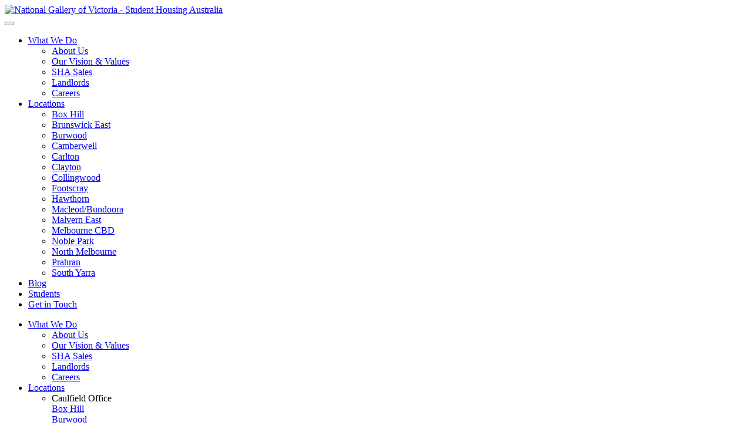

--- FILE ---
content_type: text/html; charset=UTF-8
request_url: https://sha.com.au/national-gallery-victoria/
body_size: 14009
content:

<!doctype html>
<!--[if lt IE 7]><html class="no-js ie ie6 lt-ie9 lt-ie8 lt-ie7" lang="en-US"> <![endif]-->
<!--[if IE 7]><html class="no-js ie ie7 lt-ie9 lt-ie8" lang="en-US"> <![endif]-->
<!--[if IE 8]><html class="no-js ie ie8 lt-ie9" lang="en-US"> <![endif]-->
<!--[if gt IE 8]><!--><html class="no-js" lang="en-US"> <!--<![endif]-->
<head>
<meta charset="UTF-8"/>
<title>National Gallery of Victoria - Student Housing Australia</title>
<link href="https://fonts.googleapis.com/css?family=Open+Sans" rel="stylesheet">
<meta http-equiv="Content-Type" content="text/html; charset=UTF-8"/>
<meta http-equiv="X-UA-Compatible" content="IE=edge">
<meta name="viewport" content="width=device-width, initial-scale=1.0">
<link rel="pingback" href="https://sha.com.au/xmlrpc.php"/>
<link rel="apple-touch-icon" sizes="180x180" href="/xapple-touch-icon.png.pagespeed.ic.v5z79WGoEa.webp">
<link rel="icon" type="image/png" href="/xfavicon-32x32.png.pagespeed.ic.n4pH3IHZ-l.webp" sizes="32x32">
<link rel="icon" type="image/png" href="/xfavicon-16x16.png.pagespeed.ic.loJCRZ7Du_.webp" sizes="16x16">
<link rel="manifest" href="/manifest.json">
<link rel="mask-icon" href="/safari-pinned-tab.svg" color="#444444">
<meta name="theme-color" content="#444444">
<meta name='robots' content='index, follow, max-image-preview:large, max-snippet:-1, max-video-preview:-1'/>
<!-- This site is optimized with the Yoast SEO plugin v23.4 - https://yoast.com/wordpress/plugins/seo/ -->
<link rel="canonical" href="https://sha.com.au/national-gallery-victoria/"/>
<meta property="og:locale" content="en_US"/>
<meta property="og:type" content="article"/>
<meta property="og:title" content="National Gallery of Victoria - Student Housing Australia"/>
<meta property="og:description" content="The National Gallery of Victoria is Australia’s favourite gallery. The extensive NGV Collection is recognised amongst the world’s best, and is proudly displayed across two venues – NGV International and The Ian Potter Centre: NGV Australia. NGV International houses the Gallery’s collections of international art and is open 10am–5pm, daily. NGV Australia is home to [&hellip;]"/>
<meta property="og:url" content="https://sha.com.au/national-gallery-victoria/"/>
<meta property="og:site_name" content="Student Housing Australia"/>
<meta property="article:publisher" content="https://www.facebook.com/studenthousingaustralia/"/>
<meta property="article:published_time" content="2017-03-23T00:50:55+00:00"/>
<meta property="article:modified_time" content="2017-03-27T00:34:20+00:00"/>
<meta property="og:image" content="https://sha.com.au/wp-content/uploads/2017/03/Melbourne_20150218_001_.jpg"/>
<meta property="og:image:width" content="1798"/>
<meta property="og:image:height" content="1200"/>
<meta property="og:image:type" content="image/jpeg"/>
<meta name="author" content="John Mayers"/>
<meta name="twitter:card" content="summary_large_image"/>
<meta name="twitter:label1" content="Written by"/>
<meta name="twitter:data1" content="John Mayers"/>
<script type="application/ld+json" class="yoast-schema-graph">{"@context":"https://schema.org","@graph":[{"@type":"WebPage","@id":"https://sha.com.au/national-gallery-victoria/","url":"https://sha.com.au/national-gallery-victoria/","name":"National Gallery of Victoria - Student Housing Australia","isPartOf":{"@id":"https://sha.com.au/#website"},"primaryImageOfPage":{"@id":"https://sha.com.au/national-gallery-victoria/#primaryimage"},"image":{"@id":"https://sha.com.au/national-gallery-victoria/#primaryimage"},"thumbnailUrl":"https://sha.com.au/wp-content/uploads/2017/03/Melbourne_20150218_001_.jpg","datePublished":"2017-03-23T00:50:55+00:00","dateModified":"2017-03-27T00:34:20+00:00","author":{"@id":"https://sha.com.au/#/schema/person/b83f083efaa6c80775b6e59c34231291"},"breadcrumb":{"@id":"https://sha.com.au/national-gallery-victoria/#breadcrumb"},"inLanguage":"en-US","potentialAction":[{"@type":"ReadAction","target":["https://sha.com.au/national-gallery-victoria/"]}]},{"@type":"ImageObject","inLanguage":"en-US","@id":"https://sha.com.au/national-gallery-victoria/#primaryimage","url":"https://sha.com.au/wp-content/uploads/2017/03/Melbourne_20150218_001_.jpg","contentUrl":"https://sha.com.au/wp-content/uploads/2017/03/Melbourne_20150218_001_.jpg","width":1798,"height":1200,"caption":"National Gallery of Victoria"},{"@type":"BreadcrumbList","@id":"https://sha.com.au/national-gallery-victoria/#breadcrumb","itemListElement":[{"@type":"ListItem","position":1,"name":"Home","item":"https://sha.com.au/"},{"@type":"ListItem","position":2,"name":"National Gallery of Victoria"}]},{"@type":"WebSite","@id":"https://sha.com.au/#website","url":"https://sha.com.au/","name":"Student Housing Australia","description":"Student Housing Australia","potentialAction":[{"@type":"SearchAction","target":{"@type":"EntryPoint","urlTemplate":"https://sha.com.au/?s={search_term_string}"},"query-input":{"@type":"PropertyValueSpecification","valueRequired":true,"valueName":"search_term_string"}}],"inLanguage":"en-US"},{"@type":"Person","@id":"https://sha.com.au/#/schema/person/b83f083efaa6c80775b6e59c34231291","name":"John Mayers","image":{"@type":"ImageObject","inLanguage":"en-US","@id":"https://sha.com.au/#/schema/person/image/","url":"https://secure.gravatar.com/avatar/589b4ab05955b2d655f0019ad115f1b3?s=96&d=mm&r=g","contentUrl":"https://secure.gravatar.com/avatar/589b4ab05955b2d655f0019ad115f1b3?s=96&d=mm&r=g","caption":"John Mayers"}}]}</script>
<!-- / Yoast SEO plugin. -->
<link rel='dns-prefetch' href='//maps.googleapis.com'/>
<link rel='dns-prefetch' href='//maxcdn.bootstrapcdn.com'/>
<link rel="alternate" type="application/rss+xml" title="Student Housing Australia &raquo; National Gallery of Victoria Comments Feed" href="https://sha.com.au/national-gallery-victoria/feed/"/>
<!-- This site uses the Google Analytics by MonsterInsights plugin v9.0.1 - Using Analytics tracking - https://www.monsterinsights.com/ -->
<script src="//www.googletagmanager.com/gtag/js?id=G-9S0GJEGKRP" data-cfasync="false" data-wpfc-render="false" async></script>
<script data-cfasync="false" data-wpfc-render="false">var mi_version='9.0.1';var mi_track_user=true;var mi_no_track_reason='';var MonsterInsightsDefaultLocations={"page_location":"https:\/\/sha.com.au\/national-gallery-victoria\/"};if(typeof MonsterInsightsPrivacyGuardFilter==='function'){var MonsterInsightsLocations=(typeof MonsterInsightsExcludeQuery==='object')?MonsterInsightsPrivacyGuardFilter(MonsterInsightsExcludeQuery):MonsterInsightsPrivacyGuardFilter(MonsterInsightsDefaultLocations);}else{var MonsterInsightsLocations=(typeof MonsterInsightsExcludeQuery==='object')?MonsterInsightsExcludeQuery:MonsterInsightsDefaultLocations;}var disableStrs=['ga-disable-G-9S0GJEGKRP',];function __gtagTrackerIsOptedOut(){for(var index=0;index<disableStrs.length;index++){if(document.cookie.indexOf(disableStrs[index]+'=true')>-1){return true;}}return false;}if(__gtagTrackerIsOptedOut()){for(var index=0;index<disableStrs.length;index++){window[disableStrs[index]]=true;}}function __gtagTrackerOptout(){for(var index=0;index<disableStrs.length;index++){document.cookie=disableStrs[index]+'=true; expires=Thu, 31 Dec 2099 23:59:59 UTC; path=/';window[disableStrs[index]]=true;}}if('undefined'===typeof gaOptout){function gaOptout(){__gtagTrackerOptout();}}window.dataLayer=window.dataLayer||[];window.MonsterInsightsDualTracker={helpers:{},trackers:{},};if(mi_track_user){function __gtagDataLayer(){dataLayer.push(arguments);}function __gtagTracker(type,name,parameters){if(!parameters){parameters={};}if(parameters.send_to){__gtagDataLayer.apply(null,arguments);return;}if(type==='event'){parameters.send_to=monsterinsights_frontend.v4_id;var hookName=name;if(typeof parameters['event_category']!=='undefined'){hookName=parameters['event_category']+':'+name;}if(typeof MonsterInsightsDualTracker.trackers[hookName]!=='undefined'){MonsterInsightsDualTracker.trackers[hookName](parameters);}else{__gtagDataLayer('event',name,parameters);}}else{__gtagDataLayer.apply(null,arguments);}}__gtagTracker('js',new Date());__gtagTracker('set',{'developer_id.dZGIzZG':true,});if(MonsterInsightsLocations.page_location){__gtagTracker('set',MonsterInsightsLocations);}__gtagTracker('config','G-9S0GJEGKRP',{"forceSSL":"true","link_attribution":"true"});window.gtag=__gtagTracker;(function(){var noopfn=function(){return null;};var newtracker=function(){return new Tracker();};var Tracker=function(){return null;};var p=Tracker.prototype;p.get=noopfn;p.set=noopfn;p.send=function(){var args=Array.prototype.slice.call(arguments);args.unshift('send');__gaTracker.apply(null,args);};var __gaTracker=function(){var len=arguments.length;if(len===0){return;}var f=arguments[len-1];if(typeof f!=='object'||f===null||typeof f.hitCallback!=='function'){if('send'===arguments[0]){var hitConverted,hitObject=false,action;if('event'===arguments[1]){if('undefined'!==typeof arguments[3]){hitObject={'eventAction':arguments[3],'eventCategory':arguments[2],'eventLabel':arguments[4],'value':arguments[5]?arguments[5]:1,}}}if('pageview'===arguments[1]){if('undefined'!==typeof arguments[2]){hitObject={'eventAction':'page_view','page_path':arguments[2],}}}if(typeof arguments[2]==='object'){hitObject=arguments[2];}if(typeof arguments[5]==='object'){Object.assign(hitObject,arguments[5]);}if('undefined'!==typeof arguments[1].hitType){hitObject=arguments[1];if('pageview'===hitObject.hitType){hitObject.eventAction='page_view';}}if(hitObject){action='timing'===arguments[1].hitType?'timing_complete':hitObject.eventAction;hitConverted=mapArgs(hitObject);__gtagTracker('event',action,hitConverted);}}return;}function mapArgs(args){var arg,hit={};var gaMap={'eventCategory':'event_category','eventAction':'event_action','eventLabel':'event_label','eventValue':'event_value','nonInteraction':'non_interaction','timingCategory':'event_category','timingVar':'name','timingValue':'value','timingLabel':'event_label','page':'page_path','location':'page_location','title':'page_title','referrer':'page_referrer',};for(arg in args){if(!(!args.hasOwnProperty(arg)||!gaMap.hasOwnProperty(arg))){hit[gaMap[arg]]=args[arg];}else{hit[arg]=args[arg];}}return hit;}try{f.hitCallback();}catch(ex){}};__gaTracker.create=newtracker;__gaTracker.getByName=newtracker;__gaTracker.getAll=function(){return[];};__gaTracker.remove=noopfn;__gaTracker.loaded=true;window['__gaTracker']=__gaTracker;})();}else{console.log("");(function(){function __gtagTracker(){return null;}window['__gtagTracker']=__gtagTracker;window['gtag']=__gtagTracker;})();}</script>
<!-- / Google Analytics by MonsterInsights -->
<script>//<![CDATA[
window._wpemojiSettings={"baseUrl":"https:\/\/s.w.org\/images\/core\/emoji\/15.0.3\/72x72\/","ext":".png","svgUrl":"https:\/\/s.w.org\/images\/core\/emoji\/15.0.3\/svg\/","svgExt":".svg","source":{"concatemoji":"https:\/\/sha.com.au\/wp-includes\/js\/wp-emoji-release.min.js?ver=b4d587f30e72de251dac0592c420a6b1"}};!function(i,n){var o,s,e;function c(e){try{var t={supportTests:e,timestamp:(new Date).valueOf()};sessionStorage.setItem(o,JSON.stringify(t))}catch(e){}}function p(e,t,n){e.clearRect(0,0,e.canvas.width,e.canvas.height),e.fillText(t,0,0);var t=new Uint32Array(e.getImageData(0,0,e.canvas.width,e.canvas.height).data),r=(e.clearRect(0,0,e.canvas.width,e.canvas.height),e.fillText(n,0,0),new Uint32Array(e.getImageData(0,0,e.canvas.width,e.canvas.height).data));return t.every(function(e,t){return e===r[t]})}function u(e,t,n){switch(t){case"flag":return n(e,"\ud83c\udff3\ufe0f\u200d\u26a7\ufe0f","\ud83c\udff3\ufe0f\u200b\u26a7\ufe0f")?!1:!n(e,"\ud83c\uddfa\ud83c\uddf3","\ud83c\uddfa\u200b\ud83c\uddf3")&&!n(e,"\ud83c\udff4\udb40\udc67\udb40\udc62\udb40\udc65\udb40\udc6e\udb40\udc67\udb40\udc7f","\ud83c\udff4\u200b\udb40\udc67\u200b\udb40\udc62\u200b\udb40\udc65\u200b\udb40\udc6e\u200b\udb40\udc67\u200b\udb40\udc7f");case"emoji":return!n(e,"\ud83d\udc26\u200d\u2b1b","\ud83d\udc26\u200b\u2b1b")}return!1}function f(e,t,n){var r="undefined"!=typeof WorkerGlobalScope&&self instanceof WorkerGlobalScope?new OffscreenCanvas(300,150):i.createElement("canvas"),a=r.getContext("2d",{willReadFrequently:!0}),o=(a.textBaseline="top",a.font="600 32px Arial",{});return e.forEach(function(e){o[e]=t(a,e,n)}),o}function t(e){var t=i.createElement("script");t.src=e,t.defer=!0,i.head.appendChild(t)}"undefined"!=typeof Promise&&(o="wpEmojiSettingsSupports",s=["flag","emoji"],n.supports={everything:!0,everythingExceptFlag:!0},e=new Promise(function(e){i.addEventListener("DOMContentLoaded",e,{once:!0})}),new Promise(function(t){var n=function(){try{var e=JSON.parse(sessionStorage.getItem(o));if("object"==typeof e&&"number"==typeof e.timestamp&&(new Date).valueOf()<e.timestamp+604800&&"object"==typeof e.supportTests)return e.supportTests}catch(e){}return null}();if(!n){if("undefined"!=typeof Worker&&"undefined"!=typeof OffscreenCanvas&&"undefined"!=typeof URL&&URL.createObjectURL&&"undefined"!=typeof Blob)try{var e="postMessage("+f.toString()+"("+[JSON.stringify(s),u.toString(),p.toString()].join(",")+"));",r=new Blob([e],{type:"text/javascript"}),a=new Worker(URL.createObjectURL(r),{name:"wpTestEmojiSupports"});return void(a.onmessage=function(e){c(n=e.data),a.terminate(),t(n)})}catch(e){}c(n=f(s,u,p))}t(n)}).then(function(e){for(var t in e)n.supports[t]=e[t],n.supports.everything=n.supports.everything&&n.supports[t],"flag"!==t&&(n.supports.everythingExceptFlag=n.supports.everythingExceptFlag&&n.supports[t]);n.supports.everythingExceptFlag=n.supports.everythingExceptFlag&&!n.supports.flag,n.DOMReady=!1,n.readyCallback=function(){n.DOMReady=!0}}).then(function(){return e}).then(function(){var e;n.supports.everything||(n.readyCallback(),(e=n.source||{}).concatemoji?t(e.concatemoji):e.wpemoji&&e.twemoji&&(t(e.twemoji),t(e.wpemoji)))}))}((window,document),window._wpemojiSettings);
//]]></script>
<link rel='stylesheet' id='sbi_styles-css' href='https://sha.com.au/wp-content/plugins/instagram-feed-pro/css/sbi-styles.min.css?ver=5.8.5' type='text/css' media='all'/>
<link rel='stylesheet' id='sby_styles-css' href='https://sha.com.au/wp-content/plugins/youtube-feed-pro/css/sb-youtube.min.css?ver=1.2.2' type='text/css' media='all'/>
<link rel='stylesheet' id='sbsw_styles-css' href='https://sha.com.au/wp-content/plugins/social-wall/css/social-wall.min.css?ver=1.0.1' type='text/css' media='all'/>
<style id='wp-emoji-styles-inline-css'>img.wp-smiley,img.emoji{display:inline!important;border:none!important;box-shadow:none!important;height:1em!important;width:1em!important;margin:0 .07em!important;vertical-align:-.1em!important;background:none!important;padding:0!important}</style>
<link rel='stylesheet' id='wp-block-library-css' href='https://sha.com.au/wp-includes/css/dist/block-library/style.min.css?ver=b4d587f30e72de251dac0592c420a6b1' type='text/css' media='all'/>
<link rel='stylesheet' id='cognito-block-global-css-css' href='https://sha.com.au/wp-content/plugins/cognito-forms/dist/style-main.css?ver=5dc3f98faa5b73467a11' type='text/css' media='all'/>
<style id='classic-theme-styles-inline-css'>.wp-block-button__link{color:#fff;background-color:#32373c;border-radius:9999px;box-shadow:none;text-decoration:none;padding:calc(.667em + 2px) calc(1.333em + 2px);font-size:1.125em}.wp-block-file__button{background:#32373c;color:#fff;text-decoration:none}</style>
<style id='global-styles-inline-css'>:root{--wp--preset--aspect-ratio--square:1;--wp--preset--aspect-ratio--4-3: 4/3;--wp--preset--aspect-ratio--3-4: 3/4;--wp--preset--aspect-ratio--3-2: 3/2;--wp--preset--aspect-ratio--2-3: 2/3;--wp--preset--aspect-ratio--16-9: 16/9;--wp--preset--aspect-ratio--9-16: 9/16;--wp--preset--color--black:#000;--wp--preset--color--cyan-bluish-gray:#abb8c3;--wp--preset--color--white:#fff;--wp--preset--color--pale-pink:#f78da7;--wp--preset--color--vivid-red:#cf2e2e;--wp--preset--color--luminous-vivid-orange:#ff6900;--wp--preset--color--luminous-vivid-amber:#fcb900;--wp--preset--color--light-green-cyan:#7bdcb5;--wp--preset--color--vivid-green-cyan:#00d084;--wp--preset--color--pale-cyan-blue:#8ed1fc;--wp--preset--color--vivid-cyan-blue:#0693e3;--wp--preset--color--vivid-purple:#9b51e0;--wp--preset--gradient--vivid-cyan-blue-to-vivid-purple:linear-gradient(135deg,rgba(6,147,227,1) 0%,#9b51e0 100%);--wp--preset--gradient--light-green-cyan-to-vivid-green-cyan:linear-gradient(135deg,#7adcb4 0%,#00d082 100%);--wp--preset--gradient--luminous-vivid-amber-to-luminous-vivid-orange:linear-gradient(135deg,rgba(252,185,0,1) 0%,rgba(255,105,0,1) 100%);--wp--preset--gradient--luminous-vivid-orange-to-vivid-red:linear-gradient(135deg,rgba(255,105,0,1) 0%,#cf2e2e 100%);--wp--preset--gradient--very-light-gray-to-cyan-bluish-gray:linear-gradient(135deg,#eee 0%,#a9b8c3 100%);--wp--preset--gradient--cool-to-warm-spectrum:linear-gradient(135deg,#4aeadc 0%,#9778d1 20%,#cf2aba 40%,#ee2c82 60%,#fb6962 80%,#fef84c 100%);--wp--preset--gradient--blush-light-purple:linear-gradient(135deg,#ffceec 0%,#9896f0 100%);--wp--preset--gradient--blush-bordeaux:linear-gradient(135deg,#fecda5 0%,#fe2d2d 50%,#6b003e 100%);--wp--preset--gradient--luminous-dusk:linear-gradient(135deg,#ffcb70 0%,#c751c0 50%,#4158d0 100%);--wp--preset--gradient--pale-ocean:linear-gradient(135deg,#fff5cb 0%,#b6e3d4 50%,#33a7b5 100%);--wp--preset--gradient--electric-grass:linear-gradient(135deg,#caf880 0%,#71ce7e 100%);--wp--preset--gradient--midnight:linear-gradient(135deg,#020381 0%,#2874fc 100%);--wp--preset--font-size--small:13px;--wp--preset--font-size--medium:20px;--wp--preset--font-size--large:36px;--wp--preset--font-size--x-large:42px;--wp--preset--spacing--20:.44rem;--wp--preset--spacing--30:.67rem;--wp--preset--spacing--40:1rem;--wp--preset--spacing--50:1.5rem;--wp--preset--spacing--60:2.25rem;--wp--preset--spacing--70:3.38rem;--wp--preset--spacing--80:5.06rem;--wp--preset--shadow--natural:6px 6px 9px rgba(0,0,0,.2);--wp--preset--shadow--deep:12px 12px 50px rgba(0,0,0,.4);--wp--preset--shadow--sharp:6px 6px 0 rgba(0,0,0,.2);--wp--preset--shadow--outlined:6px 6px 0 -3px rgba(255,255,255,1) , 6px 6px rgba(0,0,0,1);--wp--preset--shadow--crisp:6px 6px 0 rgba(0,0,0,1)}:where(.is-layout-flex){gap:.5em}:where(.is-layout-grid){gap:.5em}body .is-layout-flex{display:flex}.is-layout-flex{flex-wrap:wrap;align-items:center}.is-layout-flex > :is(*, div){margin:0}body .is-layout-grid{display:grid}.is-layout-grid > :is(*, div){margin:0}:where(.wp-block-columns.is-layout-flex){gap:2em}:where(.wp-block-columns.is-layout-grid){gap:2em}:where(.wp-block-post-template.is-layout-flex){gap:1.25em}:where(.wp-block-post-template.is-layout-grid){gap:1.25em}.has-black-color{color:var(--wp--preset--color--black)!important}.has-cyan-bluish-gray-color{color:var(--wp--preset--color--cyan-bluish-gray)!important}.has-white-color{color:var(--wp--preset--color--white)!important}.has-pale-pink-color{color:var(--wp--preset--color--pale-pink)!important}.has-vivid-red-color{color:var(--wp--preset--color--vivid-red)!important}.has-luminous-vivid-orange-color{color:var(--wp--preset--color--luminous-vivid-orange)!important}.has-luminous-vivid-amber-color{color:var(--wp--preset--color--luminous-vivid-amber)!important}.has-light-green-cyan-color{color:var(--wp--preset--color--light-green-cyan)!important}.has-vivid-green-cyan-color{color:var(--wp--preset--color--vivid-green-cyan)!important}.has-pale-cyan-blue-color{color:var(--wp--preset--color--pale-cyan-blue)!important}.has-vivid-cyan-blue-color{color:var(--wp--preset--color--vivid-cyan-blue)!important}.has-vivid-purple-color{color:var(--wp--preset--color--vivid-purple)!important}.has-black-background-color{background-color:var(--wp--preset--color--black)!important}.has-cyan-bluish-gray-background-color{background-color:var(--wp--preset--color--cyan-bluish-gray)!important}.has-white-background-color{background-color:var(--wp--preset--color--white)!important}.has-pale-pink-background-color{background-color:var(--wp--preset--color--pale-pink)!important}.has-vivid-red-background-color{background-color:var(--wp--preset--color--vivid-red)!important}.has-luminous-vivid-orange-background-color{background-color:var(--wp--preset--color--luminous-vivid-orange)!important}.has-luminous-vivid-amber-background-color{background-color:var(--wp--preset--color--luminous-vivid-amber)!important}.has-light-green-cyan-background-color{background-color:var(--wp--preset--color--light-green-cyan)!important}.has-vivid-green-cyan-background-color{background-color:var(--wp--preset--color--vivid-green-cyan)!important}.has-pale-cyan-blue-background-color{background-color:var(--wp--preset--color--pale-cyan-blue)!important}.has-vivid-cyan-blue-background-color{background-color:var(--wp--preset--color--vivid-cyan-blue)!important}.has-vivid-purple-background-color{background-color:var(--wp--preset--color--vivid-purple)!important}.has-black-border-color{border-color:var(--wp--preset--color--black)!important}.has-cyan-bluish-gray-border-color{border-color:var(--wp--preset--color--cyan-bluish-gray)!important}.has-white-border-color{border-color:var(--wp--preset--color--white)!important}.has-pale-pink-border-color{border-color:var(--wp--preset--color--pale-pink)!important}.has-vivid-red-border-color{border-color:var(--wp--preset--color--vivid-red)!important}.has-luminous-vivid-orange-border-color{border-color:var(--wp--preset--color--luminous-vivid-orange)!important}.has-luminous-vivid-amber-border-color{border-color:var(--wp--preset--color--luminous-vivid-amber)!important}.has-light-green-cyan-border-color{border-color:var(--wp--preset--color--light-green-cyan)!important}.has-vivid-green-cyan-border-color{border-color:var(--wp--preset--color--vivid-green-cyan)!important}.has-pale-cyan-blue-border-color{border-color:var(--wp--preset--color--pale-cyan-blue)!important}.has-vivid-cyan-blue-border-color{border-color:var(--wp--preset--color--vivid-cyan-blue)!important}.has-vivid-purple-border-color{border-color:var(--wp--preset--color--vivid-purple)!important}.has-vivid-cyan-blue-to-vivid-purple-gradient-background{background:var(--wp--preset--gradient--vivid-cyan-blue-to-vivid-purple)!important}.has-light-green-cyan-to-vivid-green-cyan-gradient-background{background:var(--wp--preset--gradient--light-green-cyan-to-vivid-green-cyan)!important}.has-luminous-vivid-amber-to-luminous-vivid-orange-gradient-background{background:var(--wp--preset--gradient--luminous-vivid-amber-to-luminous-vivid-orange)!important}.has-luminous-vivid-orange-to-vivid-red-gradient-background{background:var(--wp--preset--gradient--luminous-vivid-orange-to-vivid-red)!important}.has-very-light-gray-to-cyan-bluish-gray-gradient-background{background:var(--wp--preset--gradient--very-light-gray-to-cyan-bluish-gray)!important}.has-cool-to-warm-spectrum-gradient-background{background:var(--wp--preset--gradient--cool-to-warm-spectrum)!important}.has-blush-light-purple-gradient-background{background:var(--wp--preset--gradient--blush-light-purple)!important}.has-blush-bordeaux-gradient-background{background:var(--wp--preset--gradient--blush-bordeaux)!important}.has-luminous-dusk-gradient-background{background:var(--wp--preset--gradient--luminous-dusk)!important}.has-pale-ocean-gradient-background{background:var(--wp--preset--gradient--pale-ocean)!important}.has-electric-grass-gradient-background{background:var(--wp--preset--gradient--electric-grass)!important}.has-midnight-gradient-background{background:var(--wp--preset--gradient--midnight)!important}.has-small-font-size{font-size:var(--wp--preset--font-size--small)!important}.has-medium-font-size{font-size:var(--wp--preset--font-size--medium)!important}.has-large-font-size{font-size:var(--wp--preset--font-size--large)!important}.has-x-large-font-size{font-size:var(--wp--preset--font-size--x-large)!important}:where(.wp-block-post-template.is-layout-flex){gap:1.25em}:where(.wp-block-post-template.is-layout-grid){gap:1.25em}:where(.wp-block-columns.is-layout-flex){gap:2em}:where(.wp-block-columns.is-layout-grid){gap:2em}:root :where(.wp-block-pullquote){font-size:1.5em;line-height:1.6}</style>
<link rel='stylesheet' id='cff_carousel_css-css' href='https://sha.com.au/wp-content/plugins/cff-extensions/cff-carousel/css/carousel.css?ver=1.2' type='text/css' media='all'/>
<link rel='stylesheet' id='cff-css' href='https://sha.com.au/wp-content/plugins/custom-facebook-feed-pro/css/cff-style.css?ver=3.16.1' type='text/css' media='all'/>
<link rel='stylesheet' id='sb-font-awesome-css' href='https://maxcdn.bootstrapcdn.com/font-awesome/4.7.0/css/font-awesome.min.css?ver=b4d587f30e72de251dac0592c420a6b1' type='text/css' media='all'/>
<link rel='stylesheet' id='select2_lo-css' href='https://sha.com.au/wp-content/plugins/listonce/bower_components/select2/dist/css/select2.min.css?ver=b4d587f30e72de251dac0592c420a6b1' type='text/css' media='all'/>
<link rel='stylesheet' id='listonce_engine-css' href='https://sha.com.au/wp-content/plugins/listonce/assets/css/listonce-engine.css?ver=b4d587f30e72de251dac0592c420a6b1' type='text/css' media='all'/>
<link rel='stylesheet' id='ui_datepicker-css' href='https://sha.com.au/wp-content/plugins/listonce/assets/css/ui-datepicker.css?ver=b4d587f30e72de251dac0592c420a6b1' type='text/css' media='all'/>
<link rel='stylesheet' id='slick_slider-css' href='https://sha.com.au/wp-content/plugins/listonce/bower_components/slick-carousel/slick/slick.css?ver=b4d587f30e72de251dac0592c420a6b1' type='text/css' media='all'/>
<link rel='stylesheet' id='bx_slider-css' href='https://sha.com.au/wp-content/plugins/listonce/bower_components/bxslider-4/dist/jquery.bxslider.css?ver=b4d587f30e72de251dac0592c420a6b1' type='text/css' media='all'/>
<link rel='stylesheet' id='magnific_popup-css' href='https://sha.com.au/wp-content/plugins/listonce/bower_components/magnific-popup/dist/magnific-popup.css?ver=b4d587f30e72de251dac0592c420a6b1' type='text/css' media='all'/>
<link rel='stylesheet' id='font_awesome-css' href='https://sha.com.au/wp-content/themes/sha/bower_components/font-awesome/css/font-awesome.min.css?ver=b4d587f30e72de251dac0592c420a6b1' type='text/css' media='all'/>
<link rel='stylesheet' id='foundation_sites-css' href='https://sha.com.au/wp-content/themes/sha/bower_components/foundation-sites/dist/css/foundation.min.css?ver=b4d587f30e72de251dac0592c420a6b1' type='text/css' media='all'/>
<link rel='stylesheet' id='theme_css-css' href='https://sha.com.au/wp-content/themes/sha/style.css?ver=1751518150' type='text/css' media='all'/>
<link rel='stylesheet' id='select2_front-css' href='https://sha.com.au/wp-content/themes/sha/bower_components/select2/dist/css/select2.min.css?ver=b4d587f30e72de251dac0592c420a6b1' type='text/css' media='all'/>
<script src="https://sha.com.au/wp-content/plugins/google-analytics-for-wordpress/assets/js/frontend-gtag.min.js?ver=9.0.1" id="monsterinsights-frontend-script-js"></script>
<script data-cfasync="false" data-wpfc-render="false" id='monsterinsights-frontend-script-js-extra'>//<![CDATA[
var monsterinsights_frontend={"js_events_tracking":"true","download_extensions":"doc,pdf,ppt,zip,xls,docx,pptx,xlsx","inbound_paths":"[{\"path\":\"\\\/go\\\/\",\"label\":\"affiliate\"},{\"path\":\"\\\/recommend\\\/\",\"label\":\"affiliate\"}]","home_url":"https:\/\/sha.com.au","hash_tracking":"false","v4_id":"G-9S0GJEGKRP"};
//]]></script>
<script src="https://sha.com.au/wp-includes/js/jquery/jquery.min.js?ver=3.7.1" id="jquery-core-js"></script>
<script src="https://sha.com.au/wp-includes/js/jquery/jquery-migrate.min.js?ver=3.4.1" id="jquery-migrate-js"></script>
<script src="https://sha.com.au/wp-includes/js/jquery/ui/core.min.js?ver=1.13.3" id="jquery-ui-core-js"></script>
<script src="https://sha.com.au/wp-includes/js/jquery/ui/datepicker.min.js?ver=1.13.3" id="jquery-ui-datepicker-js"></script>
<script id="jquery-ui-datepicker-js-after">//<![CDATA[
jQuery(function(jQuery){jQuery.datepicker.setDefaults({"closeText":"Close","currentText":"Today","monthNames":["January","February","March","April","May","June","July","August","September","October","November","December"],"monthNamesShort":["Jan","Feb","Mar","Apr","May","Jun","Jul","Aug","Sep","Oct","Nov","Dec"],"nextText":"Next","prevText":"Previous","dayNames":["Sunday","Monday","Tuesday","Wednesday","Thursday","Friday","Saturday"],"dayNamesShort":["Sun","Mon","Tue","Wed","Thu","Fri","Sat"],"dayNamesMin":["S","M","T","W","T","F","S"],"dateFormat":"MM d, yy","firstDay":1,"isRTL":false});});
//]]></script>
<script src="https://sha.com.au/wp-content/plugins/listonce/bower_components/select2/dist/js/select2.min.js?ver=b4d587f30e72de251dac0592c420a6b1" id="select2_lo-js"></script>
<script src="https://sha.com.au/wp-content/plugins/listonce/bower_components/js-cookie/src/js.cookie.js?ver=b4d587f30e72de251dac0592c420a6b1" id="js_cookie-js"></script>
<script src="https://sha.com.au/wp-content/plugins/listonce/bower_components/imgLiquid/js/imgLiquid-min.js?ver=b4d587f30e72de251dac0592c420a6b1" id="img_liquid-js"></script>
<script src="https://sha.com.au/wp-content/plugins/listonce/bower_components/matchHeight/dist/jquery.matchHeight-min.js?ver=b4d587f30e72de251dac0592c420a6b1" id="match_height-js"></script>
<script src="https://sha.com.au/wp-content/plugins/listonce/assets/js/listonce-engine.js?ver=b4d587f30e72de251dac0592c420a6b1" id="listonce_engine-js"></script>
<script src="https://maps.googleapis.com/maps/api/js?libraries=places&amp;key=AIzaSyCMerubz2BqDdSOudyxp6VAwQvKdup19Y8&amp;ver=b4d587f30e72de251dac0592c420a6b1" id="googlemaps-js"></script>
<script src="https://sha.com.au/wp-content/plugins/listonce/bower_components/slick-carousel/slick/slick.min.js?ver=b4d587f30e72de251dac0592c420a6b1" id="slick_slider-js"></script>
<script src="https://sha.com.au/wp-content/plugins/listonce/bower_components/gmaps/gmaps.min.js?ver=b4d587f30e72de251dac0592c420a6b1" id="gmaps-js"></script>
<script src="https://sha.com.au/wp-content/plugins/listonce/bower_components/bxslider-4/dist/jquery.bxslider.min.js?ver=b4d587f30e72de251dac0592c420a6b1" id="bx_slider-js"></script>
<script src="https://sha.com.au/wp-content/plugins/listonce/bower_components/magnific-popup/dist/jquery.magnific-popup.min.js?ver=b4d587f30e72de251dac0592c420a6b1" id="magnific_popup-js"></script>
<script src="https://sha.com.au/wp-content/plugins/listonce/bower_components/jquery.fitvids/jquery.fitvids.js?ver=b4d587f30e72de251dac0592c420a6b1" id="fitvids-js"></script>
<script src="https://sha.com.au/wp-content/themes/sha/bower_components/foundation-sites/dist/js/foundation.min.js?ver=b4d587f30e72de251dac0592c420a6b1" id="foundation_sites-js"></script>
<script src="https://sha.com.au/wp-content/themes/sha/bower_components/jquery-infinite-scroll-helper/jquery.infinite-scroll-helper.min.js?ver=b4d587f30e72de251dac0592c420a6b1" id="infinite_scroll_helper-js"></script>
<script src="https://sha.com.au/wp-content/themes/sha/bower_components/tinysort/dist/tinysort.min.js?ver=b4d587f30e72de251dac0592c420a6b1" id="tiny_sort-js"></script>
<script src="https://sha.com.au/wp-content/themes/sha/bower_components/select2/dist/js/select2.min.js?ver=b4d587f30e72de251dac0592c420a6b1" id="select2_front-js"></script>
<link rel="https://api.w.org/" href="https://sha.com.au/wp-json/"/><link rel="alternate" title="JSON" type="application/json" href="https://sha.com.au/wp-json/wp/v2/posts/1884"/><link rel="EditURI" type="application/rsd+xml" title="RSD" href="https://sha.com.au/xmlrpc.php?rsd"/>
<link rel='shortlink' href='https://sha.com.au/?p=1884'/>
<link rel="alternate" title="oEmbed (JSON)" type="application/json+oembed" href="https://sha.com.au/wp-json/oembed/1.0/embed?url=https%3A%2F%2Fsha.com.au%2Fnational-gallery-victoria%2F"/>
<link rel="alternate" title="oEmbed (XML)" type="text/xml+oembed" href="https://sha.com.au/wp-json/oembed/1.0/embed?url=https%3A%2F%2Fsha.com.au%2Fnational-gallery-victoria%2F&#038;format=xml"/>
<!-- Custom Facebook Feed JS vars -->
<script>var cffsiteurl="https://sha.com.au/wp-content/plugins";var cffajaxurl="https://sha.com.au/wp-admin/admin-ajax.php";var cffmetatrans="false";var cfflinkhashtags="true";</script>
<meta name="og:image" content=""/><script>(function(url){if(/(?:Chrome\/26\.0\.1410\.63 Safari\/537\.31|WordfenceTestMonBot)/.test(navigator.userAgent)){return;}var addEvent=function(evt,handler){if(window.addEventListener){document.addEventListener(evt,handler,false);}else if(window.attachEvent){document.attachEvent('on'+evt,handler);}};var removeEvent=function(evt,handler){if(window.removeEventListener){document.removeEventListener(evt,handler,false);}else if(window.detachEvent){document.detachEvent('on'+evt,handler);}};var evts='contextmenu dblclick drag dragend dragenter dragleave dragover dragstart drop keydown keypress keyup mousedown mousemove mouseout mouseover mouseup mousewheel scroll'.split(' ');var logHuman=function(){if(window.wfLogHumanRan){return;}window.wfLogHumanRan=true;var wfscr=document.createElement('script');wfscr.type='text/javascript';wfscr.async=true;wfscr.src=url+'&r='+Math.random();(document.getElementsByTagName('head')[0]||document.getElementsByTagName('body')[0]).appendChild(wfscr);for(var i=0;i<evts.length;i++){removeEvent(evts[i],logHuman);}};for(var i=0;i<evts.length;i++){addEvent(evts[i],logHuman);}})('//sha.com.au/?wordfence_lh=1&hid=9F11667B7E9F512F90AAF39B15B6054C');</script><style id="wpforms-css-vars-root">:root{--wpforms-field-border-radius:3px;--wpforms-field-border-style:solid;--wpforms-field-border-size:1px;--wpforms-field-background-color:#fff;--wpforms-field-border-color:rgba(0,0,0,.25);--wpforms-field-border-color-spare:rgba(0,0,0,.25);--wpforms-field-text-color:rgba(0,0,0,.7);--wpforms-field-menu-color:#fff;--wpforms-label-color:rgba(0,0,0,.85);--wpforms-label-sublabel-color:rgba(0,0,0,.55);--wpforms-label-error-color:#d63637;--wpforms-button-border-radius:3px;--wpforms-button-border-style:none;--wpforms-button-border-size:1px;--wpforms-button-background-color:#066aab;--wpforms-button-border-color:#066aab;--wpforms-button-text-color:#fff;--wpforms-page-break-color:#066aab;--wpforms-background-image:none;--wpforms-background-position:center center;--wpforms-background-repeat:no-repeat;--wpforms-background-size:cover;--wpforms-background-width:100px;--wpforms-background-height:100px;--wpforms-background-color:rgba(0,0,0,0);--wpforms-background-url:none;--wpforms-container-padding:0;--wpforms-container-border-style:none;--wpforms-container-border-width:1px;--wpforms-container-border-color:#000;--wpforms-container-border-radius:3px;--wpforms-field-size-input-height:43px;--wpforms-field-size-input-spacing:15px;--wpforms-field-size-font-size:16px;--wpforms-field-size-line-height:19px;--wpforms-field-size-padding-h:14px;--wpforms-field-size-checkbox-size:16px;--wpforms-field-size-sublabel-spacing:5px;--wpforms-field-size-icon-size:1;--wpforms-label-size-font-size:16px;--wpforms-label-size-line-height:19px;--wpforms-label-size-sublabel-font-size:14px;--wpforms-label-size-sublabel-line-height:17px;--wpforms-button-size-font-size:17px;--wpforms-button-size-height:41px;--wpforms-button-size-padding-h:15px;--wpforms-button-size-margin-top:10px;--wpforms-container-shadow-size-box-shadow:none}</style>
<script>(function(i,s,o,g,r,a,m){i['GoogleAnalyticsObject']=r;i[r]=i[r]||function(){(i[r].q=i[r].q||[]).push(arguments)},i[r].l=1*new Date();a=s.createElement(o),m=s.getElementsByTagName(o)[0];a.async=1;a.src=g;m.parentNode.insertBefore(a,m)})(window,document,'script','https://www.google-analytics.com/analytics.js','ga');ga('create','UA-19957910-1','auto');ga('send','pageview');</script>
<script>!function(f,b,e,v,n,t,s){if(f.fbq)return;n=f.fbq=function(){n.callMethod?n.callMethod.apply(n,arguments):n.queue.push(arguments)};if(!f._fbq)f._fbq=n;n.push=n;n.loaded=!0;n.version='2.0';n.queue=[];t=b.createElement(e);t.async=!0;t.src=v;s=b.getElementsByTagName(e)[0];s.parentNode.insertBefore(t,s)}(window,document,'script','https://connect.facebook.net/en_US/fbevents.js');fbq('init','2468367006756528');fbq('track','PageView');</script>
<noscript><img height='1' width='1' src='https://www.facebook.com/tr?id=2468367006756528&ev=PageView&noscript=1'/></noscript>
<meta name="google-site-verification" content="v6yDR-MYsQuEfBggosz9soYNPlqLNd0N7oDsccyBS5o"/>
<link rel="dns-prefetch" href="//translate.google.com"></head>
<body class="post-template-default single single-post postid-1884 single-format-standard"><noscript><meta HTTP-EQUIV="refresh" content="0;url='http://sha.com.au:8080/national-gallery-victoria/?PageSpeed=noscript'" /><style><!--table,div,span,font,p{display:none} --></style><div style="display:block">Please click <a href="http://sha.com.au:8080/national-gallery-victoria/?PageSpeed=noscript">here</a> if you are not redirected within a few seconds.</div></noscript>
<header class="header">
<div class="row">
<div class="large-12 columns">
<div class="row">
<div class="large-3 medium-3 columns">
<div class="row">
<div class="large-12 medium-12 small-7 columns">
<span class="site-logo"><a href="https://sha.com.au" title=National Gallery of Victoria - Student Housing Australia""><img src="https://sha.com.au/wp-content/themes/sha/assets/img/sha-logo.svg" title="National Gallery of Victoria - Student Housing Australia" alt="National Gallery of Victoria - Student Housing Australia"></a></span>
</div>
<div class="small-5 columns show-for-small-only text-right">
<div data-responsive-toggle="example-menu" data-hide-for="medium">
<button class="menu-icon" type="button" data-toggle="example-menu"></button>
</div>
</div>
</div>
</div>
<div class="large-9 medium-9 columns">
<div class="row">
<div class="large-12 columns text-right">
<ul id="example-menu" class="vertical menu show-for-small-only" data-responsive-menu="drilldown medium-dropdown" style="width: 100%;">
<li>
<a href="http://sha.com.au/our-story/">What We Do</a>
<ul class="vertical menu">
<li>
<a href="https://sha.com.au/our-story/">About Us</a>
</li>
<li>
<a href="https://sha.com.au/our-vision/">Our Vision &#038; Values</a>
</li>
<li>
<a href="https://www.shasales.com.au/">SHA Sales</a>
</li>
<li>
<a href="https://sha.com.au/landlords/">Landlords</a>
</li>
<li>
<a href="https://sha.com.au/careers/">Careers</a>
</li>
</ul>
</li>
<li>
<a href="/locations">Locations</a>
<ul class="vertical menu locations">
<li><a href="https://sha.com.au/locations/box-hill/">Box Hill</a></li>
<li><a href="https://sha.com.au/locations/brunswick-east/">Brunswick East</a></li>
<li><a href="https://sha.com.au/locations/burwood/">Burwood</a></li>
<li><a href="https://sha.com.au/locations/camberwell/">Camberwell</a></li>
<li><a href="https://sha.com.au/locations/carlton/">Carlton</a></li>
<li><a href="https://sha.com.au/locations/clayton/">Clayton</a></li>
<li><a href="https://sha.com.au/locations/collingwood/">Collingwood</a></li>
<li><a href="https://sha.com.au/locations/footscray/">Footscray</a></li>
<li><a href="https://sha.com.au/locations/hawthorn/">Hawthorn</a></li>
<li><a href="https://sha.com.au/locations/macleod/">Macleod/Bundoora</a></li>
<li><a href="https://sha.com.au/locations/malvern-east/">Malvern East</a></li>
<li><a href="https://sha.com.au/locations/melbourne-cbd/">Melbourne CBD</a></li>
<li><a href="https://sha.com.au/locations/noble-park/">Noble Park</a></li>
<li><a href="https://sha.com.au/locations/north-melbourne/">North Melbourne</a></li>
<li><a href="https://sha.com.au/locations/prahran/">Prahran</a></li>
<li><a href="https://sha.com.au/locations/south-yarra/">South Yarra</a></li>
</ul>
</li>
<li>
<a href="https://sha.com.au/yourspace/">Blog</a>
</li>
<li>
<a href="https://sha.com.au/students/">Students</a>
</li>
<li>
<a href="https://sha.com.au/contact-us/">Get in Touch</a>
</li>
</ul>
<nav class="main-navigation hide-for-small-only">
<ul>
<li class="has-hover">
<a href="http://sha.com.au/our-story/">What We Do</a>
<ul class="inner-menu">
<li>
<a href="https://sha.com.au/our-story/">About Us</a>
</li>
<li>
<a href="https://sha.com.au/our-vision/">Our Vision &#038; Values</a>
</li>
<li>
<a href="https://www.shasales.com.au/">SHA Sales</a>
</li>
<li>
<a href="https://sha.com.au/landlords/">Landlords</a>
</li>
<li>
<a href="https://sha.com.au/careers/">Careers</a>
</li>
</ul>
</li>
<li class="has-hover">
<a href="/locations">Locations</a>
<ul class="inner-menu locations">
<li>
<div class="row">
<div class="large-6 columns end">
<div class="region-title">Caulfield Office</div>
<div class="location"><a href="https://sha.com.au/locations/box-hill/">Box Hill</a></div>
<div class="location"><a href="https://sha.com.au/locations/burwood/">Burwood</a></div>
<div class="location"><a href="https://sha.com.au/locations/camberwell/">Camberwell</a></div>
<div class="location"><a href="https://sha.com.au/locations/clayton/">Clayton</a></div>
<div class="location"><a href="https://sha.com.au/locations/hawthorn/">Hawthorn</a></div>
<div class="location"><a href="https://sha.com.au/locations/malvern-east/">Malvern East</a></div>
<div class="location"><a href="https://sha.com.au/locations/noble-park/">Noble Park</a></div>
<div class="location"><a href="https://sha.com.au/locations/prahran/">Prahran</a></div>
<div class="location"><a href="https://sha.com.au/locations/south-yarra/">South Yarra</a></div>
</div>
<div class="large-6 columns end">
<div class="region-title">City Office</div>
<div class="location"><a href="https://sha.com.au/locations/brunswick-east/">Brunswick East</a></div>
<div class="location"><a href="https://sha.com.au/locations/carlton/">Carlton</a></div>
<div class="location"><a href="https://sha.com.au/locations/collingwood/">Collingwood</a></div>
<div class="location"><a href="https://sha.com.au/locations/footscray/">Footscray</a></div>
<div class="location"><a href="https://sha.com.au/locations/macleod/">Macleod/Bundoora</a></div>
<div class="location"><a href="https://sha.com.au/locations/melbourne-cbd/">Melbourne CBD</a></div>
<div class="location"><a href="https://sha.com.au/locations/north-melbourne/">North Melbourne</a></div>
</div>
</div>
</li>
</ul>
</li>
<li class="has-hover">
<a href="https://sha.com.au/yourspace/">Blog</a>
</li>
<li class="has-hover">
<a href="https://sha.com.au/students/">Students</a>
</li>
<li class="has-hover">
<a href="https://sha.com.au/contact-us/">Get in Touch</a>
</li>
<li><a class="button tiny" href="https://sha.com.au/application">Apply</a></li>
<li>
<div id="google_translate_element" style="display: none"></div>
<div class="language-switcher">
<ul>
<li><span class="lang-switch" id="English"><img src="https://sha.com.au/wp-content/themes/sha/assets/img/flags/Australia.png" alt=""/></span></li>
<li><span class="lang-switch" id="Chinese"><img src="https://sha.com.au/wp-content/themes/sha/assets/img/flags/China.png" alt=""/></span></li>
<li><span class="lang-switch" id="Malaysian"><img src="https://sha.com.au/wp-content/themes/sha/assets/img/flags/Malaysia.png" alt=""/></span></li>
<li><span class="lang-switch" id="Japanese"><img src="https://sha.com.au/wp-content/themes/sha/assets/img/flags/Japan.png" alt=""/></span></li>
<li><span class="lang-switch" id="Hindi"><img src="https://sha.com.au/wp-content/themes/sha/assets/img/flags/India.png" alt=""/></span></li>
</ul>
</div>
</li>
</ul>
</nav>
</div>
</div>
<div class="row">
<div class="large-5 columns">
</div>
<div class="large-7 columns">
<div class="header-search">
<form action="https://sha.com.au">
<input name="s" type="text">
<button><i class="fa fa-search"></i></button>
</form>
</div>
</div>
</div>
</div>
</div>
</div>
</div>
</header>
<section class="page-split-overlay-banner">
<div class="row collapse">
<div class="large-12 columns">
<div class="banner-image" style="background-image:url(https://sha.com.au/wp-content/uploads/2017/03/Melbourne_20150218_001_-1200x0-c-default.jpg);background-size:cover">
<div class="row collapse">
<div class="left-column large-5 columns">
<div class="banner-inner">
<h1>National Gallery of Victoria</h1>
<p>The National Gallery of Victoria is Australia’s favourite gallery. The extensive NGV Collection......</p>
</div>
</div>
<div class="right-column large-7 columns"></div>
</div>
</div>
</div>
</div>
</section>
<section class="page-content">
<div class="row padded-contents">
<div class="large-12 columns">
<p>The National Gallery of Victoria is Australia’s favourite gallery. The extensive NGV Collection is recognised amongst the world’s best, and is proudly displayed across two venues – NGV International and The Ian Potter Centre: NGV Australia.</p>
<p>NGV International houses the Gallery’s collections of international art and is open 10am–5pm, daily. NGV Australia is home to the Australian art collection – including works by the Aboriginal and Torres Strait Island communities – and is open 10am–5pm, daily. Entry to the NGV Collection is free; however entry fees may apply to special exhibitions.</p>
</div>
</div>
</section>
<footer class="footer">
<div class="row">
<div class="large-8 large-centered columns">
<div class="row">
<div class="footer-link large-6 medium-6 columns text-center">
<h2>Parents</h2>
<p>Helpful information for parents.</p>
<a href="/parents">Find out more</a>
</div>
<div class="footer-link large-6 medium-6 columns text-center">
<h2>Landlords</h2>
<p>Helpful information for our landlords.</p>
<a href="/landlords">Find out more</a>
</div>
</div>
</div>
</div>
</footer>
<section class="subfooter">
<div class="row padded-contents">
<div class="large-3 columns">
<img class="iso-logo" src="https://sha.com.au/wp-content/themes/sha/assets/img/ISO_0209_logo_resized.jpg">
</div>
<div class="large-9 columns text-center medium-text-right">
<div class="row">
<div class="large-9 columns text-center medium-text-right">
<p><a href="/privacy-statement-dispute-resolution-policy/">Privacy Statement &amp; Dispute Resolution Policy</a></p>
</div>
<div class="large-3 columns text-center medium-text-right">
<div class="social-links">
<ul>
<li><a href="https://www.facebook.com/studenthousingaustralia/"><i class="fa fa-facebook"></i></a></li>
<li><a href="https://www.instagram.com/studenthousingaustralia/"><i class="fa fa-instagram"></i></a></li>
<li><a href="https://www.youtube.com/channel/UCHGXQl9x3GG6SEIiCKAsShA"><i class="fa fa-youtube"></i></a></li>
<li><a href="https://www.linkedin.com/company/student-housing-australia"><i class="fa fa-linkedin"></i></a></li>
</ul>
</div>	</div>
</div>
</div>
</div>
</section>
<section class="copyright text-center">
<p>
&copy; Student Housing Australia 2026 &nbsp;&nbsp;|&nbsp;&nbsp; Powered by <a href="http://www.listonce.com.au/">ListOnce</a> &nbsp;&nbsp;|&nbsp;&nbsp; Website by <a href="http://www.webit.com.au/">WebIT Pty. Ltd.</a>
</p>
</section>
<script>jQuery(document).foundation();</script>
<script src="//translate.google.com/translate_a/element.js?cb=googleTranslateElementInit"></script>
<script>var googleTranslateElementInit=function(){new google.translate.TranslateElement({pageLanguage:'en',layout:google.translate.TranslateElement.InlineLayout.SIMPLE,autoDisplay:false},'google_translate_element');}
var translate=function(lang){var $frame=jQuery('.goog-te-menu-frame:first');if(!$frame.size()){alert("Error: Could not find Google translate frame.");return false;}$frame.contents().find('.goog-te-menu2-item span.text:contains('+lang+')').get(0).click();return false;}
jQuery(document).ready(function(){jQuery('#gform_wrapper_1 #input_1_3').select2();tinysort('.listing-card',{data:'distance'});jQuery('.img-liquid').imgLiquid();jQuery('.institute-button').click(function(){window.location=jQuery('.institute-navigation').val();});jQuery('.language-switcher').hover(function(){jQuery(this).css('overflow','visible');},function(){jQuery(this).css('overflow','hidden');});jQuery('.lang-switch').click(function(){jQuery(this).parent().parent().prepend(jQuery(this).parent());translate(this.id);});});</script>
<script>jQuery(document).ready(function(){jQuery('.match-height').matchHeight();jQuery('.faq-category-navigation').click(function(){var faq_category=jQuery(this).attr('id');jQuery('.faq-category').removeClass('active');jQuery(this).addClass('active');jQuery('.faq-block').removeClass('active');jQuery('[data-faq-set="'+faq_category+'"]').addClass('active');});var bounds=[];jQuery('.faq-question').click(function(){if(jQuery(this).siblings('.faq-answer').hasClass('display-block')){jQuery(this).children().children('.fa').addClass('fa-chevron-right');jQuery(this).children().children('.fa').removeClass('fa-chevron-down');jQuery(this).siblings('.faq-answer').removeClass('display-block');}else{jQuery(this).children().children('.fa').removeClass('fa-chevron-right');jQuery(this).children().children('.fa').addClass('fa-chevron-down');jQuery(this).siblings('.faq-answer').addClass('display-block');}});jQuery('.page-banner').imgLiquid();jQuery('.banner-image').imgLiquid();jQuery('.place-image').imgLiquid();jQuery(".video-embed").fitVids();});</script>
<script>jQuery(document).ready(function(){jQuery('#listonce-alert-button').click(function(e){e.preventDefault();jQuery("#listonce-property-alert-form").trigger("change");if(jQuery('#listonce-property-alert-form').length){var isolated_form_data=jQuery('#listonce-property-alert-form').serialize();}else{var isolated_form_data='';}var ajaxData={'action':'alert_subscribe','alert_email_address':jQuery('#alert_email_address').val(),'listing_type':jQuery('#listonce-listing-type').val(),'suburb':jQuery('#listonce-suburb-select').val(),'surrounding':jQuery('#listonce-surrounding-select').val(),'category':jQuery('#listonce-category-select').val(),'min_price':jQuery('#listonce-field-min-price').val(),'max_price':jQuery('#listonce-field-max-price').val(),'min_beds':jQuery('#listonce-min-bed-select').val(),'max_beds':jQuery('#listonce-max-bed-select').val(),'min_bath':jQuery('#listonce-min-bath-select').val(),'max_bath':jQuery('#listonce-max-bath-select').val(),'min_parking_total':jQuery('#listonce-min-parking-select').val(),'max_parking_total':jQuery('#listonce-max-parking-select').val(),'postcode':jQuery('#listonce-postcode').val(),'keywords':jQuery('#listonce-keywords').val(),'street_name':jQuery('#listonce-streetname').val(),'date_start':jQuery('#listonce-date-start').val(),'date_end':jQuery('#listonce-date-end').val(),'building_area_min':jQuery('#listonce-building-area-min').val(),'building_area_max':jQuery('#listonce-building-area-max').val(),'land_area_min':jQuery('#listonce-land-area-min').val(),'land_area_max':jQuery('#listonce-land-area-max').val(),'frequency':jQuery('#listonce-frequency').val(),'important_fields':jQuery('#listonce-important-fields').val(),'updates_are_new':jQuery('#listonce-updates-are-new').val(),'building_id':jQuery('#listonce-building-id').val(),'multisearch':jQuery('#listonce-multisearch').val(),'listonce_alert_form_data':isolated_form_data,};if(ajaxData.alert_email_address==''||!isValidEmailAddress(ajaxData.alert_email_address)){jQuery('#listonce-alert-message').text('You need to enter a valid email address').addClass('listonce-alert-message-error').removeClass('listonce-alert-message-success listonce-alert-message-loading');}else{jQuery('#listonce-alert-message').text('Processing...').addClass('listonce-alert-message-loading').removeClass('listonce-alert-message-success listonce-alert-message-error');jQuery.ajax({url:'https://sha.com.au/wp-admin/admin-ajax.php',method:'POST',dataType:'json',data:ajaxData,success:function(data){if(data.mission=='success'){jQuery('#listonce-alert-message').text(data.message).addClass('listonce-alert-message-success').removeClass('listonce-alert-message-error listonce-alert-message-loading');jQuery('#listonce-alert-message').trigger('change');jQuery('#alert_email_address').val('');if(jQuery('#listonce-property-alert-form').length){jQuery('#listonce-property-alert-form')[0].reset();}}else{jQuery('#listonce-alert-message').text(data.message).addClass('listonce-alert-message-error').removeClass('listonce-alert-message-success listonce-alert-message-loading');jQuery('#listonce-alert-message').trigger('change');}},error:function(request,status,error){jQuery('#listonce-alert-message').text('There was an error, please try again later.').addClass('listonce-alert-message-error').removeClass('listonce-alert-message-success listonce-alert-message-loading');jQuery('#listonce-alert-message').trigger('change');}});}});});</script>
<script>jQuery(document).ready(function(){jQuery('#listonce-contact-agent-form').submit(function(e){e.preventDefault();var ajaxData={'action':'contact_agent','listing_id':jQuery('#contact-agent-listing-id').val(),'email_address':jQuery('#contact-agent-email-address').val(),'name':jQuery('#contact-agent-contact-name').val(),'message':jQuery('#contact-agent-contact-message').val(),'contact_number':jQuery('#contact-agent-contact-number').val(),'contact_method':jQuery('#contact-agent-contact-method').val()};function submitForm(){jQuery.ajax({url:'https://sha.com.au/wp-admin/admin-ajax.php',method:'POST',dataType:'json',data:ajaxData,success:function(data){if(data.mission=='success'){jQuery('#contact-agent-message').text(data.message).removeClass('listonce-alert-message-error').addClass('listonce-alert-message-success');jQuery('#listonce-contact-agent-form')[0].reset();}else{jQuery('#contact-agent-message').text(data.message).addClass('listonce-alert-message-error');};}});};if(jQuery('#contact-agent-email-address').val()==''||!isValidEmailAddress(jQuery('#contact-agent-email-address').val())){jQuery('#contact-agent-message').text('You need to enter a valid email address').addClass('listonce-alert-message-error');}else if(jQuery('#contact-agent-contact-name').val()==''||jQuery('#contact-agent-contact-message').val()==''){jQuery('#contact-agent-message').text('You need to complete all required fields').addClass('listonce-alert-message-error');}else{if(false==="1"&&false!==""&&false!==""){grecaptcha.ready(function(){grecaptcha.execute('',{action:'submit'}).then(function(token){ajaxData['token']=token;submitForm();});});}else{submitForm();};}});});</script>
<script>jQuery(document).ready(function(){jQuery('#listonce-contact-agent-directly-form').submit(function(e){e.preventDefault();var ajaxData={'action':'contact_agent_directly','agent_id':jQuery('#contact-agent-directly-agent-id').val(),'email_address':jQuery('#contact-agent-directly-email-address').val(),'name':jQuery('#contact-agent-directly-contact-name').val(),'message':jQuery('#contact-agent-directly-contact-message').val(),'contact_number':jQuery('#contact-agent-directly-contact-number').val(),'contact_method':jQuery('#contact-agent-directly-contact-method').val(),};function submitForm(){jQuery.ajax({url:'https://sha.com.au/wp-admin/admin-ajax.php',method:'POST',dataType:'json',data:ajaxData,success:function(data){if(data.mission=='success'){jQuery('#contact-agent-directly-message').text(data.message).removeClass('listonce-alert-message-error').addClass('listonce-alert-message-success');jQuery('#listonce-contact-agent-directly-form')[0].reset();}else{jQuery('#contact-agent-directly-message').text(data.message).addClass('listonce-alert-message-error');}}});};if(jQuery('#contact-agent-directly-email-address').val()==''||!isValidEmailAddress(jQuery('#contact-agent-directly-email-address').val())){jQuery('#contact-agent-directly-message').text('You need to enter a valid email address').addClass('listonce-alert-message-error');}else if(jQuery('#contact-agent-directly-contact-name').val()==''||jQuery('#contact-agent-directly-contact-message').val()==''){jQuery('#contact-agent-directly-message').text('You need to complete all required fields').addClass('listonce-alert-message-error');}else{if(false==="1"&&false!==""&&false!==""){grecaptcha.ready(function(){grecaptcha.execute('',{action:'submit'}).then(function(token){ajaxData['token']=token;submitForm();});});}else{submitForm();};};});});</script>
<script>var site_settings={"site_url":"https:\/\/sha.com.au","current_page_id":1884,"listonce_pages":{"full_display_page":"https:\/\/sha.com.au\/property\/","sale_search_listings_page":"https:\/\/sha.com.au\/search-listings\/","rent_search_listings_page":"https:\/\/sha.com.au\/national-gallery-victoria\/","sold_search_listings_page":"https:\/\/sha.com.au\/national-gallery-victoria\/","commercial_sale_search_listings_page":"https:\/\/sha.com.au\/national-gallery-victoria\/","commercial_rent_search_listings_page":"https:\/\/sha.com.au\/national-gallery-victoria\/","commercial_sold_search_listings_page":"https:\/\/sha.com.au\/national-gallery-victoria\/","auctions_search_page":"https:\/\/sha.com.au\/national-gallery-victoria\/","inspections_search_page":"https:\/\/sha.com.au\/national-gallery-victoria\/","current_form_action":"https:\/\/sha.com.au\/search-listings\/"},"favourites":false,"ajax_map_markers":false};</script>
<!--Start of Tawk.to Script (0.9.0)-->
<script id="tawk-script">var Tawk_API=Tawk_API||{};var Tawk_LoadStart=new Date();(function(){var s1=document.createElement('script'),s0=document.getElementsByTagName('script')[0];s1.async=true;s1.src='https://embed.tawk.to/5dcb4fcfd96992700fc724dd/default';s1.charset='UTF-8';s1.setAttribute('crossorigin','*');s0.parentNode.insertBefore(s1,s0);})();</script>
<!--End of Tawk.to Script (0.9.0)-->
<!-- Custom Feeds for Instagram JS -->
<script>var sbiajaxurl="https://sha.com.au/wp-admin/admin-ajax.php";</script>
<!-- Social Wall JS -->
<script></script>
<!-- YouTube Feed JS -->
<script></script>
<script src="https://sha.com.au/wp-content/plugins/cff-extensions/cff-carousel/js/carousel.js?ver=1.2" id="cff_carousel_js-js"></script>
<script id="cffscripts-js-extra">//<![CDATA[
var cffOptions={"placeholder":"https:\/\/sha.com.au\/wp-content\/plugins\/custom-facebook-feed-pro\/img\/placeholder.png","resized_url":"https:\/\/sha.com.au\/wp-content\/uploads\/sb-facebook-feed-images\/"};
//]]></script>
<script src="https://sha.com.au/wp-content/plugins/custom-facebook-feed-pro/js/cff-scripts.js?ver=3.16.1" id="cffscripts-js"></script>
</body>
</html>
